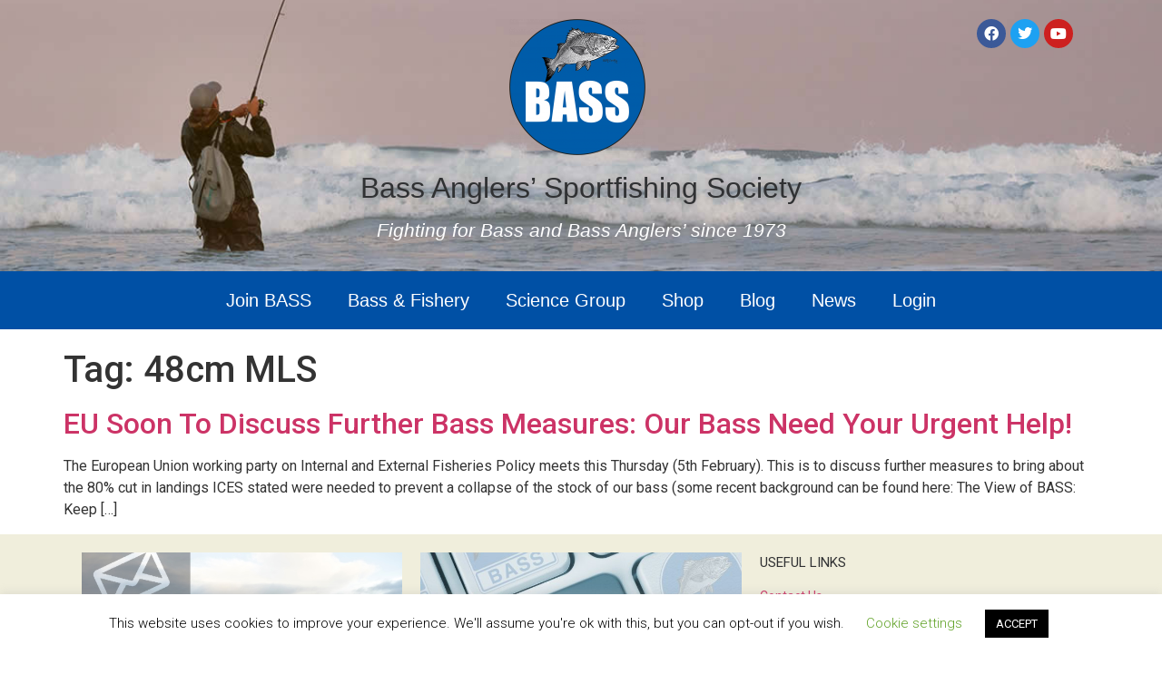

--- FILE ---
content_type: text/css
request_url: https://www.ukbass.com/wp-content/plugins/elementor-pro/assets/css/woocommerce-notices.min.css?ver=3.20.2
body_size: 10346
content:
/*! elementor-pro - v3.20.0 - 26-03-2024 */
.elementor-editor-preview .woocommerce-notices-wrapper{padding:2em 2em .3em}.elementor-editor-preview .woocommerce-notices-wrapper.elementor-loading{opacity:.3}.e-wc-message-notice .woocommerce-message{border:0 solid #000;border-top:3px solid var(--message-message-icon-color,#95ac3c);background-color:#fafbf5;color:var(--message-message-text-color,#3f444b);border-radius:var(--message-box-border-radius,0)}.e-wc-message-notice .woocommerce-message .restore-item,.e-wc-message-notice .woocommerce-message a:not([class]){color:var(--notice-message-normal-links-color,#3f444b);text-decoration:underline;font-size:16px;font-family:Roboto;font-weight:400;line-height:24px;text-transform:none;text-shadow:none;font-style:normal;letter-spacing:0}.e-wc-message-notice .woocommerce-message .restore-item:hover,.e-wc-message-notice .woocommerce-message a:not([class]):hover{color:var(--notice-message-hover-links-color,#3f444b)}.e-wc-message-notice .woocommerce-message .button{border:1px var(--message-border-type,solid) var(--message-border-color,#95ac3c);color:var(--message-buttons-normal-text-color,#95ac3c);background-color:transparent;padding:var(--message-buttons-padding,6px 12px);font-size:14px;border-radius:var(--message-buttons-border-radius,0);line-height:1;font-weight:400;transition-duration:var(--message-buttons-hover-transition-duration,.3s);transition-property:color,background,box-shadow;text-transform:none;text-shadow:none;font-style:normal;letter-spacing:0;font-family:Roboto,sans-serif}.e-wc-message-notice .woocommerce-message .button:hover{color:var(--message-buttons-hover-text-color,#95ac3c);border-color:var(--message-buttons-hover-border-color,#95ac3c);background-color:transparent}.e-wc-message-notice .woocommerce-message:before{color:var(--message-message-icon-color,#95ac3c)}.e-wc-info-notice .e-my-account-tab:not(.e-my-account-tab__dashboard--custom) .woocommerce .woocommerce-info .woocommerce-Button{color:var(--info-buttons-normal-text-color,#3f84b9)}.e-wc-info-notice .woocommerce-info{border:0 solid #000;border-top:3px solid var(--info-message-icon-color,#3f84b9);background-color:#f6f9fb;color:var(--info-message-text-color,#3f444b);border-radius:var(--info-box-border-radius,0)}.e-wc-info-notice .woocommerce-info .button{border:1px var(--info-border-type,solid) var(--info-border-color,#3f84b9);color:var(--info-buttons-normal-text-color,#3f84b9);background-color:transparent;padding:var(--info-buttons-padding,6px 12px);font-size:14px;border-radius:var(--info-buttons-border-radius,0);line-height:1;font-weight:400;transition-duration:var(--info-buttons-hover-transition-duration,.3s);transition-property:color,background,box-shadow;text-transform:none;text-shadow:none;font-style:normal;letter-spacing:0;font-family:Roboto,sans-serif}.e-wc-info-notice .woocommerce-info .button:hover{color:var(--info-buttons-hover-text-color,#3f84b9);border-color:var(--info-buttons-hover-border-color,#3f84b9);background-color:transparent}.e-wc-info-notice .woocommerce-info:before{color:var(--info-message-icon-color,#3f84b9)}.e-wc-error-notice .elementor-widget-woocommerce-my-account .woocommerce .woocommerce-error strong,.e-wc-error-notice .woocommerce-error{color:var(--error-message-text-color,#3f444b)}.e-wc-error-notice .woocommerce-error{border:0 solid #000;border-top:3px solid var(--error-message-icon-color,#b81c23);background-color:#f9f2f5;border-radius:var(--error-box-border-radius,0)}.e-wc-error-notice .woocommerce-error .wc-backward{color:var(--error-message-normal-links-color,#3f444b);text-decoration:underline;font-size:16px;line-height:24px;font-family:Roboto;font-weight:400;line-height:1;text-transform:none;text-shadow:none;font-style:normal;letter-spacing:0}.e-wc-error-notice .woocommerce-error .wc-backward:hover{color:var(--error-message-hover-links-color,#3f444b)}.e-wc-error-notice .woocommerce-error:before{color:var(--error-message-icon-color,#b81c23)}div.wc-block-components-notice-banner{--wc-blocks-notice-banner-color:#2f2f2f;--wc-blocks-notice-banner-padding:16px;--wc-blocks-notice-banner-gap:12px;--wc-blocks-notice-banner-gap-smaller:8px;--wc-blocks-notice-banner-gap-large:24px;--wc-blocks-notice-banner-border-radius:4px;--wc-blocks-notice-banner-font-size:.875em;--message-message-icon-color:#4ab866;--info-message-icon-color:#007cba;--error-message-icon-color:#cc1818;display:flex;align-items:stretch;align-content:flex-start;color:var(--wc-blocks-notice-banner-color);padding:var(--wc-blocks-notice-banner-padding)!important;gap:var(--wc-blocks-notice-banner-gap);margin:var(--wc-blocks-notice-banner-padding) 0;border-radius:var(--wc-blocks-notice-banner-border-radius);font-weight:400;line-height:1.5;border:1px solid;font-size:var(--wc-blocks-notice-banner-font-size);background-color:#fff;box-sizing:border-box}div.wc-block-components-notice-banner>.wc-block-components-notice-banner__content{padding-left:0;padding-right:var(--wc-blocks-notice-banner-padding);align-self:center;white-space:normal;flex-basis:100%}body.rtl div.wc-block-components-notice-banner>.wc-block-components-notice-banner__content{padding-right:0;padding-left:var(--wc-blocks-notice-banner-padding)}body.rtl div.wc-block-components-notice-banner>.wc-block-components-notice-banner__content:last-child,div.wc-block-components-notice-banner>.wc-block-components-notice-banner__content:last-child{padding-left:0;padding-right:0}div.wc-block-components-notice-banner>.wc-block-components-notice-banner__content .wc-block-components-notice-banner__summary{margin:0 0 var(--wc-blocks-notice-banner-gap-smaller);font-weight:600}div.wc-block-components-notice-banner>.wc-block-components-notice-banner__content ol,div.wc-block-components-notice-banner>.wc-block-components-notice-banner__content ul{margin:0 0 0 var(--wc-blocks-notice-banner-gap-large);padding:0}div.wc-block-components-notice-banner>.wc-block-components-notice-banner__content ol li:after,div.wc-block-components-notice-banner>.wc-block-components-notice-banner__content ul li:after{content:"";clear:both;display:block}div.wc-block-components-notice-banner>.wc-block-components-notice-banner__content .wc-forward{float:right;color:var(--wc-blocks-notice-banner-color)!important;background:transparent;padding:0!important;margin:0;border:0;-webkit-appearance:none;-moz-appearance:none;appearance:none;opacity:.6;text-decoration-line:underline;text-underline-position:under}body.rtl div.wc-block-components-notice-banner>.wc-block-components-notice-banner__content .wc-forward{float:left}div.wc-block-components-notice-banner>.wc-block-components-notice-banner__content .wc-forward:active,div.wc-block-components-notice-banner>.wc-block-components-notice-banner__content .wc-forward:focus,div.wc-block-components-notice-banner>.wc-block-components-notice-banner__content .wc-forward:hover{opacity:1}div.wc-block-components-notice-banner>svg{fill:#fff;border-radius:50%;padding:2px;background-color:var(--wc-blocks-notice-banner-color);flex-shrink:0;flex-grow:0}div.wc-block-components-notice-banner>.wc-block-components-button{margin:6px 0 0 auto!important;background:transparent none!important;box-shadow:none!important;outline:none!important;border:0!important;padding:0!important;height:16px!important;width:16px!important;min-height:auto!important;color:var(--wc-blocks-notice-banner-color)!important;min-width:0!important;flex:0 0 16px;opacity:.6}div.wc-block-components-notice-banner>.wc-block-components-button>svg{margin:0!important}div.wc-block-components-notice-banner>.wc-block-components-button:active,div.wc-block-components-notice-banner>.wc-block-components-button:focus,div.wc-block-components-notice-banner>.wc-block-components-button:hover{opacity:1}div.wc-block-components-notice-banner.is-error{--wc-blocks-notice-banner-color:var(--error-message-text-color);--wc-blocks-notice-banner-border-radius:var(--error-box-border-radius);border-color:var(--wc-blocks-notice-banner-alert-red);background-color:#fff0f0}div.wc-block-components-notice-banner.is-error .wc-backward{color:var(--error-message-normal-links-color)}div.wc-block-components-notice-banner.is-error .wc-backward:hover{color:var(--error-message-hover-links-color)}div.wc-block-components-notice-banner.is-error>svg{background-color:var(--error-message-icon-color);transform:rotate(180deg)}div.wc-block-components-notice-banner.is-success{--wc-blocks-notice-banner-color:var(--message-message-text-color);--wc-blocks-notice-banner-border-radius:var(--message-box-border-radius);border-color:var(--wc-blocks-notice-banner-alert-green);background-color:#f4fff7}div.wc-block-components-notice-banner.is-success .restore-item,div.wc-block-components-notice-banner.is-success a:not([class]){color:var(--notice-message-normal-links-color)}div.wc-block-components-notice-banner.is-success .restore-item:hover,div.wc-block-components-notice-banner.is-success a:not([class]):hover{color:var(--notice-message-hover-links-color)}div.wc-block-components-notice-banner.is-success>svg{background-color:var(--message-message-icon-color)}div.wc-block-components-notice-banner.is-success .button{border-style:var(--message-border-type);border-color:var(--message-border-color);color:var(--message-buttons-normal-text-color)!important;padding:var(--message-buttons-padding)!important;border-radius:var(--message-buttons-border-radius);transition-duration:var(--message-buttons-hover-transition-duration)}div.wc-block-components-notice-banner.is-success .button:hover{color:var(--message-buttons-hover-text-color)!important;border-color:var(--message-buttons-hover-border-color)}div.wc-block-components-notice-banner.is-info{--wc-blocks-notice-banner-color:var(--info-message-text-color);--wc-blocks-notice-banner-border-radius:var(--info-box-border-radius);border-color:#007cba;background-color:#f4f8ff}div.wc-block-components-notice-banner.is-info>svg{background-color:var(--info-message-icon-color)}div.wc-block-components-notice-banner.is-info .button{border-style:var(--info-border-type);border-color:var(--info-border-color);color:var(--info-buttons-normal-text-color)!important;padding:var(--info-buttons-padding)!important;border-radius:var(--info-buttons-border-radius);transition-duration:var(--info-buttons-hover-transition-duration)}div.wc-block-components-notice-banner.is-info .button:hover{color:var(--info-buttons-hover-text-color)!important;border-color:var(--info-buttons-hover-border-color)}